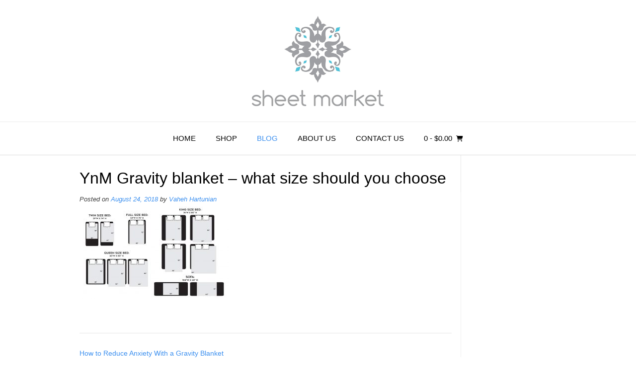

--- FILE ---
content_type: text/html; charset=UTF-8
request_url: https://sheetmarket.com/how-to-reduce-anxiety-with-a-gravity-blanket/ynm-gravity-blanket-what-size-should-you-choose
body_size: 15513
content:
<!DOCTYPE html><html lang="en-US" dir="ltr" prefix="og: https://ogp.me/ns# fb: http://ogp.me/ns/fb#"><head><meta charset="UTF-8"><meta name="viewport" content="width=device-width, initial-scale=1"><link rel="profile" href="https://gmpg.org/xfn/11"> <script data-cfasync="false" data-no-defer="1" data-no-minify="1" data-no-optimize="1">var ewww_webp_supported=!1;function check_webp_feature(A,e){var w;e=void 0!==e?e:function(){},ewww_webp_supported?e(ewww_webp_supported):((w=new Image).onload=function(){ewww_webp_supported=0<w.width&&0<w.height,e&&e(ewww_webp_supported)},w.onerror=function(){e&&e(!1)},w.src="data:image/webp;base64,"+{alpha:"UklGRkoAAABXRUJQVlA4WAoAAAAQAAAAAAAAAAAAQUxQSAwAAAARBxAR/Q9ERP8DAABWUDggGAAAABQBAJ0BKgEAAQAAAP4AAA3AAP7mtQAAAA=="}[A])}check_webp_feature("alpha");</script><script data-cfasync="false" data-no-defer="1" data-no-minify="1" data-no-optimize="1">var Arrive=function(c,w){"use strict";if(c.MutationObserver&&"undefined"!=typeof HTMLElement){var r,a=0,u=(r=HTMLElement.prototype.matches||HTMLElement.prototype.webkitMatchesSelector||HTMLElement.prototype.mozMatchesSelector||HTMLElement.prototype.msMatchesSelector,{matchesSelector:function(e,t){return e instanceof HTMLElement&&r.call(e,t)},addMethod:function(e,t,r){var a=e[t];e[t]=function(){return r.length==arguments.length?r.apply(this,arguments):"function"==typeof a?a.apply(this,arguments):void 0}},callCallbacks:function(e,t){t&&t.options.onceOnly&&1==t.firedElems.length&&(e=[e[0]]);for(var r,a=0;r=e[a];a++)r&&r.callback&&r.callback.call(r.elem,r.elem);t&&t.options.onceOnly&&1==t.firedElems.length&&t.me.unbindEventWithSelectorAndCallback.call(t.target,t.selector,t.callback)},checkChildNodesRecursively:function(e,t,r,a){for(var i,n=0;i=e[n];n++)r(i,t,a)&&a.push({callback:t.callback,elem:i}),0<i.childNodes.length&&u.checkChildNodesRecursively(i.childNodes,t,r,a)},mergeArrays:function(e,t){var r,a={};for(r in e)e.hasOwnProperty(r)&&(a[r]=e[r]);for(r in t)t.hasOwnProperty(r)&&(a[r]=t[r]);return a},toElementsArray:function(e){return e=void 0!==e&&("number"!=typeof e.length||e===c)?[e]:e}}),e=(l.prototype.addEvent=function(e,t,r,a){a={target:e,selector:t,options:r,callback:a,firedElems:[]};return this._beforeAdding&&this._beforeAdding(a),this._eventsBucket.push(a),a},l.prototype.removeEvent=function(e){for(var t,r=this._eventsBucket.length-1;t=this._eventsBucket[r];r--)e(t)&&(this._beforeRemoving&&this._beforeRemoving(t),(t=this._eventsBucket.splice(r,1))&&t.length&&(t[0].callback=null))},l.prototype.beforeAdding=function(e){this._beforeAdding=e},l.prototype.beforeRemoving=function(e){this._beforeRemoving=e},l),t=function(i,n){var o=new e,l=this,s={fireOnAttributesModification:!1};return o.beforeAdding(function(t){var e=t.target;e!==c.document&&e!==c||(e=document.getElementsByTagName("html")[0]);var r=new MutationObserver(function(e){n.call(this,e,t)}),a=i(t.options);r.observe(e,a),t.observer=r,t.me=l}),o.beforeRemoving(function(e){e.observer.disconnect()}),this.bindEvent=function(e,t,r){t=u.mergeArrays(s,t);for(var a=u.toElementsArray(this),i=0;i<a.length;i++)o.addEvent(a[i],e,t,r)},this.unbindEvent=function(){var r=u.toElementsArray(this);o.removeEvent(function(e){for(var t=0;t<r.length;t++)if(this===w||e.target===r[t])return!0;return!1})},this.unbindEventWithSelectorOrCallback=function(r){var a=u.toElementsArray(this),i=r,e="function"==typeof r?function(e){for(var t=0;t<a.length;t++)if((this===w||e.target===a[t])&&e.callback===i)return!0;return!1}:function(e){for(var t=0;t<a.length;t++)if((this===w||e.target===a[t])&&e.selector===r)return!0;return!1};o.removeEvent(e)},this.unbindEventWithSelectorAndCallback=function(r,a){var i=u.toElementsArray(this);o.removeEvent(function(e){for(var t=0;t<i.length;t++)if((this===w||e.target===i[t])&&e.selector===r&&e.callback===a)return!0;return!1})},this},i=new function(){var s={fireOnAttributesModification:!1,onceOnly:!1,existing:!1};function n(e,t,r){return!(!u.matchesSelector(e,t.selector)||(e._id===w&&(e._id=a++),-1!=t.firedElems.indexOf(e._id)))&&(t.firedElems.push(e._id),!0)}var c=(i=new t(function(e){var t={attributes:!1,childList:!0,subtree:!0};return e.fireOnAttributesModification&&(t.attributes=!0),t},function(e,i){e.forEach(function(e){var t=e.addedNodes,r=e.target,a=[];null!==t&&0<t.length?u.checkChildNodesRecursively(t,i,n,a):"attributes"===e.type&&n(r,i)&&a.push({callback:i.callback,elem:r}),u.callCallbacks(a,i)})})).bindEvent;return i.bindEvent=function(e,t,r){t=void 0===r?(r=t,s):u.mergeArrays(s,t);var a=u.toElementsArray(this);if(t.existing){for(var i=[],n=0;n<a.length;n++)for(var o=a[n].querySelectorAll(e),l=0;l<o.length;l++)i.push({callback:r,elem:o[l]});if(t.onceOnly&&i.length)return r.call(i[0].elem,i[0].elem);setTimeout(u.callCallbacks,1,i)}c.call(this,e,t,r)},i},o=new function(){var a={};function i(e,t){return u.matchesSelector(e,t.selector)}var n=(o=new t(function(){return{childList:!0,subtree:!0}},function(e,r){e.forEach(function(e){var t=e.removedNodes,e=[];null!==t&&0<t.length&&u.checkChildNodesRecursively(t,r,i,e),u.callCallbacks(e,r)})})).bindEvent;return o.bindEvent=function(e,t,r){t=void 0===r?(r=t,a):u.mergeArrays(a,t),n.call(this,e,t,r)},o};d(HTMLElement.prototype),d(NodeList.prototype),d(HTMLCollection.prototype),d(HTMLDocument.prototype),d(Window.prototype);var n={};return s(i,n,"unbindAllArrive"),s(o,n,"unbindAllLeave"),n}function l(){this._eventsBucket=[],this._beforeAdding=null,this._beforeRemoving=null}function s(e,t,r){u.addMethod(t,r,e.unbindEvent),u.addMethod(t,r,e.unbindEventWithSelectorOrCallback),u.addMethod(t,r,e.unbindEventWithSelectorAndCallback)}function d(e){e.arrive=i.bindEvent,s(i,e,"unbindArrive"),e.leave=o.bindEvent,s(o,e,"unbindLeave")}}(window,void 0),ewww_webp_supported=!1;function check_webp_feature(e,t){var r;ewww_webp_supported?t(ewww_webp_supported):((r=new Image).onload=function(){ewww_webp_supported=0<r.width&&0<r.height,t(ewww_webp_supported)},r.onerror=function(){t(!1)},r.src="data:image/webp;base64,"+{alpha:"UklGRkoAAABXRUJQVlA4WAoAAAAQAAAAAAAAAAAAQUxQSAwAAAARBxAR/Q9ERP8DAABWUDggGAAAABQBAJ0BKgEAAQAAAP4AAA3AAP7mtQAAAA==",animation:"UklGRlIAAABXRUJQVlA4WAoAAAASAAAAAAAAAAAAQU5JTQYAAAD/////AABBTk1GJgAAAAAAAAAAAAAAAAAAAGQAAABWUDhMDQAAAC8AAAAQBxAREYiI/gcA"}[e])}function ewwwLoadImages(e){if(e){for(var t=document.querySelectorAll(".batch-image img, .image-wrapper a, .ngg-pro-masonry-item a, .ngg-galleria-offscreen-seo-wrapper a"),r=0,a=t.length;r<a;r++)ewwwAttr(t[r],"data-src",t[r].getAttribute("data-webp")),ewwwAttr(t[r],"data-thumbnail",t[r].getAttribute("data-webp-thumbnail"));for(var i=document.querySelectorAll("div.woocommerce-product-gallery__image"),r=0,a=i.length;r<a;r++)ewwwAttr(i[r],"data-thumb",i[r].getAttribute("data-webp-thumb"))}for(var n=document.querySelectorAll("video"),r=0,a=n.length;r<a;r++)ewwwAttr(n[r],"poster",e?n[r].getAttribute("data-poster-webp"):n[r].getAttribute("data-poster-image"));for(var o,l=document.querySelectorAll("img.ewww_webp_lazy_load"),r=0,a=l.length;r<a;r++)e&&(ewwwAttr(l[r],"data-lazy-srcset",l[r].getAttribute("data-lazy-srcset-webp")),ewwwAttr(l[r],"data-srcset",l[r].getAttribute("data-srcset-webp")),ewwwAttr(l[r],"data-lazy-src",l[r].getAttribute("data-lazy-src-webp")),ewwwAttr(l[r],"data-src",l[r].getAttribute("data-src-webp")),ewwwAttr(l[r],"data-orig-file",l[r].getAttribute("data-webp-orig-file")),ewwwAttr(l[r],"data-medium-file",l[r].getAttribute("data-webp-medium-file")),ewwwAttr(l[r],"data-large-file",l[r].getAttribute("data-webp-large-file")),null!=(o=l[r].getAttribute("srcset"))&&!1!==o&&o.includes("R0lGOD")&&ewwwAttr(l[r],"src",l[r].getAttribute("data-lazy-src-webp"))),l[r].className=l[r].className.replace(/\bewww_webp_lazy_load\b/,"");for(var s=document.querySelectorAll(".ewww_webp"),r=0,a=s.length;r<a;r++)e?(ewwwAttr(s[r],"srcset",s[r].getAttribute("data-srcset-webp")),ewwwAttr(s[r],"src",s[r].getAttribute("data-src-webp")),ewwwAttr(s[r],"data-orig-file",s[r].getAttribute("data-webp-orig-file")),ewwwAttr(s[r],"data-medium-file",s[r].getAttribute("data-webp-medium-file")),ewwwAttr(s[r],"data-large-file",s[r].getAttribute("data-webp-large-file")),ewwwAttr(s[r],"data-large_image",s[r].getAttribute("data-webp-large_image")),ewwwAttr(s[r],"data-src",s[r].getAttribute("data-webp-src"))):(ewwwAttr(s[r],"srcset",s[r].getAttribute("data-srcset-img")),ewwwAttr(s[r],"src",s[r].getAttribute("data-src-img"))),s[r].className=s[r].className.replace(/\bewww_webp\b/,"ewww_webp_loaded");window.jQuery&&jQuery.fn.isotope&&jQuery.fn.imagesLoaded&&(jQuery(".fusion-posts-container-infinite").imagesLoaded(function(){jQuery(".fusion-posts-container-infinite").hasClass("isotope")&&jQuery(".fusion-posts-container-infinite").isotope()}),jQuery(".fusion-portfolio:not(.fusion-recent-works) .fusion-portfolio-wrapper").imagesLoaded(function(){jQuery(".fusion-portfolio:not(.fusion-recent-works) .fusion-portfolio-wrapper").isotope()}))}function ewwwWebPInit(e){ewwwLoadImages(e),ewwwNggLoadGalleries(e),document.arrive(".ewww_webp",function(){ewwwLoadImages(e)}),document.arrive(".ewww_webp_lazy_load",function(){ewwwLoadImages(e)}),document.arrive("videos",function(){ewwwLoadImages(e)}),"loading"==document.readyState?document.addEventListener("DOMContentLoaded",ewwwJSONParserInit):("undefined"!=typeof galleries&&ewwwNggParseGalleries(e),ewwwWooParseVariations(e))}function ewwwAttr(e,t,r){null!=r&&!1!==r&&e.setAttribute(t,r)}function ewwwJSONParserInit(){"undefined"!=typeof galleries&&check_webp_feature("alpha",ewwwNggParseGalleries),check_webp_feature("alpha",ewwwWooParseVariations)}function ewwwWooParseVariations(e){if(e)for(var t=document.querySelectorAll("form.variations_form"),r=0,a=t.length;r<a;r++){var i=t[r].getAttribute("data-product_variations"),n=!1;try{for(var o in i=JSON.parse(i))void 0!==i[o]&&void 0!==i[o].image&&(void 0!==i[o].image.src_webp&&(i[o].image.src=i[o].image.src_webp,n=!0),void 0!==i[o].image.srcset_webp&&(i[o].image.srcset=i[o].image.srcset_webp,n=!0),void 0!==i[o].image.full_src_webp&&(i[o].image.full_src=i[o].image.full_src_webp,n=!0),void 0!==i[o].image.gallery_thumbnail_src_webp&&(i[o].image.gallery_thumbnail_src=i[o].image.gallery_thumbnail_src_webp,n=!0),void 0!==i[o].image.thumb_src_webp&&(i[o].image.thumb_src=i[o].image.thumb_src_webp,n=!0));n&&ewwwAttr(t[r],"data-product_variations",JSON.stringify(i))}catch(e){}}}function ewwwNggParseGalleries(e){if(e)for(var t in galleries){var r=galleries[t];galleries[t].images_list=ewwwNggParseImageList(r.images_list)}}function ewwwNggLoadGalleries(e){e&&document.addEventListener("ngg.galleria.themeadded",function(e,t){window.ngg_galleria._create_backup=window.ngg_galleria.create,window.ngg_galleria.create=function(e,t){var r=$(e).data("id");return galleries["gallery_"+r].images_list=ewwwNggParseImageList(galleries["gallery_"+r].images_list),window.ngg_galleria._create_backup(e,t)}})}function ewwwNggParseImageList(e){for(var t in e){var r=e[t];if(void 0!==r["image-webp"]&&(e[t].image=r["image-webp"],delete e[t]["image-webp"]),void 0!==r["thumb-webp"]&&(e[t].thumb=r["thumb-webp"],delete e[t]["thumb-webp"]),void 0!==r.full_image_webp&&(e[t].full_image=r.full_image_webp,delete e[t].full_image_webp),void 0!==r.srcsets)for(var a in r.srcsets)nggSrcset=r.srcsets[a],void 0!==r.srcsets[a+"-webp"]&&(e[t].srcsets[a]=r.srcsets[a+"-webp"],delete e[t].srcsets[a+"-webp"]);if(void 0!==r.full_srcsets)for(var i in r.full_srcsets)nggFSrcset=r.full_srcsets[i],void 0!==r.full_srcsets[i+"-webp"]&&(e[t].full_srcsets[i]=r.full_srcsets[i+"-webp"],delete e[t].full_srcsets[i+"-webp"])}return e}check_webp_feature("alpha",ewwwWebPInit);</script> <meta name="robots" content="max-image-preview:large" /><meta name="author" content="Vaheh Hartunian"/><link rel="canonical" href="https://sheetmarket.com/how-to-reduce-anxiety-with-a-gravity-blanket/ynm-gravity-blanket-what-size-should-you-choose" /><meta name="generator" content="All in One SEO (AIOSEO) 4.9.0" /> <script type="application/ld+json" class="aioseo-schema">{"@context":"https:\/\/schema.org","@graph":[{"@type":"BreadcrumbList","@id":"https:\/\/sheetmarket.com\/how-to-reduce-anxiety-with-a-gravity-blanket\/ynm-gravity-blanket-what-size-should-you-choose#breadcrumblist","itemListElement":[{"@type":"ListItem","@id":"https:\/\/sheetmarket.com#listItem","position":1,"name":"Home","item":"https:\/\/sheetmarket.com","nextItem":{"@type":"ListItem","@id":"https:\/\/sheetmarket.com\/how-to-reduce-anxiety-with-a-gravity-blanket\/ynm-gravity-blanket-what-size-should-you-choose#listItem","name":"YnM Gravity blanket &#8211; what size should you choose"}},{"@type":"ListItem","@id":"https:\/\/sheetmarket.com\/how-to-reduce-anxiety-with-a-gravity-blanket\/ynm-gravity-blanket-what-size-should-you-choose#listItem","position":2,"name":"YnM Gravity blanket &#8211; what size should you choose","previousItem":{"@type":"ListItem","@id":"https:\/\/sheetmarket.com#listItem","name":"Home"}}]},{"@type":"ItemPage","@id":"https:\/\/sheetmarket.com\/how-to-reduce-anxiety-with-a-gravity-blanket\/ynm-gravity-blanket-what-size-should-you-choose#itempage","url":"https:\/\/sheetmarket.com\/how-to-reduce-anxiety-with-a-gravity-blanket\/ynm-gravity-blanket-what-size-should-you-choose","name":"YnM Gravity blanket \u2013 what size should you choose | Sheet Market","inLanguage":"en-US","isPartOf":{"@id":"https:\/\/sheetmarket.com\/#website"},"breadcrumb":{"@id":"https:\/\/sheetmarket.com\/how-to-reduce-anxiety-with-a-gravity-blanket\/ynm-gravity-blanket-what-size-should-you-choose#breadcrumblist"},"author":{"@id":"https:\/\/sheetmarket.com\/author\/sheetmarket#author"},"creator":{"@id":"https:\/\/sheetmarket.com\/author\/sheetmarket#author"},"datePublished":"2018-08-24T07:07:40-07:00","dateModified":"2018-08-24T07:07:40-07:00"},{"@type":"Organization","@id":"https:\/\/sheetmarket.com\/#organization","name":"Sheet Market","url":"https:\/\/sheetmarket.com\/"},{"@type":"Person","@id":"https:\/\/sheetmarket.com\/author\/sheetmarket#author","url":"https:\/\/sheetmarket.com\/author\/sheetmarket","name":"Vaheh Hartunian","image":{"@type":"ImageObject","@id":"https:\/\/sheetmarket.com\/how-to-reduce-anxiety-with-a-gravity-blanket\/ynm-gravity-blanket-what-size-should-you-choose#authorImage","url":"https:\/\/secure.gravatar.com\/avatar\/90bc23b6eac8ccf984193d1cf6e92adc78c7c066817d751391c9111b330fdb8c?s=96&d=mm&r=g","width":96,"height":96,"caption":"Vaheh Hartunian"}},{"@type":"WebSite","@id":"https:\/\/sheetmarket.com\/#website","url":"https:\/\/sheetmarket.com\/","name":"Sheet Market","inLanguage":"en-US","publisher":{"@id":"https:\/\/sheetmarket.com\/#organization"}}]}</script>  <script>window._wca = window._wca || [];</script> <link media="all" href="https://sheetmarket.com/wp-content/cache/autoptimize/css/autoptimize_a85087663845f32714be037ab86a0294.css" rel="stylesheet"><link media="only screen and (max-width: 768px)" href="https://sheetmarket.com/wp-content/cache/autoptimize/css/autoptimize_6fe211f8bb15af76999ce9135805d7af.css" rel="stylesheet"><title>YnM Gravity blanket – what size should you choose | Sheet Market</title><meta name="robots" content="follow, noindex"/><meta property="og:locale" content="en_US" /><meta property="og:type" content="article" /><meta property="og:title" content="YnM Gravity blanket - what size should you choose &#124; Sheet Market" /><meta property="og:url" content="https://sheetmarket.com/how-to-reduce-anxiety-with-a-gravity-blanket/ynm-gravity-blanket-what-size-should-you-choose" /><meta property="og:site_name" content="Sheet Market" /><meta property="og:image" content="https://sheetmarket.com/wp-content/uploads/2018/08/YnM-Gravity-blanket-what-size-should-you-choose.jpg" /><meta property="og:image:secure_url" content="https://sheetmarket.com/wp-content/uploads/2018/08/YnM-Gravity-blanket-what-size-should-you-choose.jpg" /><meta property="og:image:width" content="970" /><meta property="og:image:height" content="600" /><meta property="og:image:alt" content="YnM Gravity blanket &#8211; what size should you choose" /><meta property="og:image:type" content="image/jpeg" /><meta name="twitter:card" content="summary_large_image" /><meta name="twitter:title" content="YnM Gravity blanket - what size should you choose &#124; Sheet Market" /><meta name="twitter:image" content="https://sheetmarket.com/wp-content/uploads/2018/08/YnM-Gravity-blanket-what-size-should-you-choose.jpg" /><link rel='dns-prefetch' href='//www.dwin1.com' /><link rel='dns-prefetch' href='//stats.wp.com' /><link rel='dns-prefetch' href='//capi-automation.s3.us-east-2.amazonaws.com' /><link rel='dns-prefetch' href='//v0.wordpress.com' /><link rel='dns-prefetch' href='//www.googletagmanager.com' /><link rel="alternate" type="application/rss+xml" title="Sheet Market &raquo; Feed" href="https://sheetmarket.com/feed" /><link rel="alternate" type="application/rss+xml" title="Sheet Market &raquo; Comments Feed" href="https://sheetmarket.com/comments/feed" /><link rel="alternate" type="application/rss+xml" title="Sheet Market &raquo; YnM Gravity blanket &#8211; what size should you choose Comments Feed" href="https://sheetmarket.com/how-to-reduce-anxiety-with-a-gravity-blanket/ynm-gravity-blanket-what-size-should-you-choose/feed" />  <script src="//www.googletagmanager.com/gtag/js?id=G-LP0RSESBFV"  data-cfasync="false" data-wpfc-render="false" type="text/javascript" async></script> <script data-cfasync="false" data-wpfc-render="false" type="text/javascript">var mi_version = '9.9.0';
				var mi_track_user = true;
				var mi_no_track_reason = '';
								var MonsterInsightsDefaultLocations = {"page_location":"https:\/\/sheetmarket.com\/how-to-reduce-anxiety-with-a-gravity-blanket\/ynm-gravity-blanket-what-size-should-you-choose\/"};
								if ( typeof MonsterInsightsPrivacyGuardFilter === 'function' ) {
					var MonsterInsightsLocations = (typeof MonsterInsightsExcludeQuery === 'object') ? MonsterInsightsPrivacyGuardFilter( MonsterInsightsExcludeQuery ) : MonsterInsightsPrivacyGuardFilter( MonsterInsightsDefaultLocations );
				} else {
					var MonsterInsightsLocations = (typeof MonsterInsightsExcludeQuery === 'object') ? MonsterInsightsExcludeQuery : MonsterInsightsDefaultLocations;
				}

								var disableStrs = [
										'ga-disable-G-LP0RSESBFV',
									];

				/* Function to detect opted out users */
				function __gtagTrackerIsOptedOut() {
					for (var index = 0; index < disableStrs.length; index++) {
						if (document.cookie.indexOf(disableStrs[index] + '=true') > -1) {
							return true;
						}
					}

					return false;
				}

				/* Disable tracking if the opt-out cookie exists. */
				if (__gtagTrackerIsOptedOut()) {
					for (var index = 0; index < disableStrs.length; index++) {
						window[disableStrs[index]] = true;
					}
				}

				/* Opt-out function */
				function __gtagTrackerOptout() {
					for (var index = 0; index < disableStrs.length; index++) {
						document.cookie = disableStrs[index] + '=true; expires=Thu, 31 Dec 2099 23:59:59 UTC; path=/';
						window[disableStrs[index]] = true;
					}
				}

				if ('undefined' === typeof gaOptout) {
					function gaOptout() {
						__gtagTrackerOptout();
					}
				}
								window.dataLayer = window.dataLayer || [];

				window.MonsterInsightsDualTracker = {
					helpers: {},
					trackers: {},
				};
				if (mi_track_user) {
					function __gtagDataLayer() {
						dataLayer.push(arguments);
					}

					function __gtagTracker(type, name, parameters) {
						if (!parameters) {
							parameters = {};
						}

						if (parameters.send_to) {
							__gtagDataLayer.apply(null, arguments);
							return;
						}

						if (type === 'event') {
														parameters.send_to = monsterinsights_frontend.v4_id;
							var hookName = name;
							if (typeof parameters['event_category'] !== 'undefined') {
								hookName = parameters['event_category'] + ':' + name;
							}

							if (typeof MonsterInsightsDualTracker.trackers[hookName] !== 'undefined') {
								MonsterInsightsDualTracker.trackers[hookName](parameters);
							} else {
								__gtagDataLayer('event', name, parameters);
							}
							
						} else {
							__gtagDataLayer.apply(null, arguments);
						}
					}

					__gtagTracker('js', new Date());
					__gtagTracker('set', {
						'developer_id.dZGIzZG': true,
											});
					if ( MonsterInsightsLocations.page_location ) {
						__gtagTracker('set', MonsterInsightsLocations);
					}
										__gtagTracker('config', 'G-LP0RSESBFV', {"forceSSL":"true","link_attribution":"true"} );
										window.gtag = __gtagTracker;										(function () {
						/* https://developers.google.com/analytics/devguides/collection/analyticsjs/ */
						/* ga and __gaTracker compatibility shim. */
						var noopfn = function () {
							return null;
						};
						var newtracker = function () {
							return new Tracker();
						};
						var Tracker = function () {
							return null;
						};
						var p = Tracker.prototype;
						p.get = noopfn;
						p.set = noopfn;
						p.send = function () {
							var args = Array.prototype.slice.call(arguments);
							args.unshift('send');
							__gaTracker.apply(null, args);
						};
						var __gaTracker = function () {
							var len = arguments.length;
							if (len === 0) {
								return;
							}
							var f = arguments[len - 1];
							if (typeof f !== 'object' || f === null || typeof f.hitCallback !== 'function') {
								if ('send' === arguments[0]) {
									var hitConverted, hitObject = false, action;
									if ('event' === arguments[1]) {
										if ('undefined' !== typeof arguments[3]) {
											hitObject = {
												'eventAction': arguments[3],
												'eventCategory': arguments[2],
												'eventLabel': arguments[4],
												'value': arguments[5] ? arguments[5] : 1,
											}
										}
									}
									if ('pageview' === arguments[1]) {
										if ('undefined' !== typeof arguments[2]) {
											hitObject = {
												'eventAction': 'page_view',
												'page_path': arguments[2],
											}
										}
									}
									if (typeof arguments[2] === 'object') {
										hitObject = arguments[2];
									}
									if (typeof arguments[5] === 'object') {
										Object.assign(hitObject, arguments[5]);
									}
									if ('undefined' !== typeof arguments[1].hitType) {
										hitObject = arguments[1];
										if ('pageview' === hitObject.hitType) {
											hitObject.eventAction = 'page_view';
										}
									}
									if (hitObject) {
										action = 'timing' === arguments[1].hitType ? 'timing_complete' : hitObject.eventAction;
										hitConverted = mapArgs(hitObject);
										__gtagTracker('event', action, hitConverted);
									}
								}
								return;
							}

							function mapArgs(args) {
								var arg, hit = {};
								var gaMap = {
									'eventCategory': 'event_category',
									'eventAction': 'event_action',
									'eventLabel': 'event_label',
									'eventValue': 'event_value',
									'nonInteraction': 'non_interaction',
									'timingCategory': 'event_category',
									'timingVar': 'name',
									'timingValue': 'value',
									'timingLabel': 'event_label',
									'page': 'page_path',
									'location': 'page_location',
									'title': 'page_title',
									'referrer' : 'page_referrer',
								};
								for (arg in args) {
																		if (!(!args.hasOwnProperty(arg) || !gaMap.hasOwnProperty(arg))) {
										hit[gaMap[arg]] = args[arg];
									} else {
										hit[arg] = args[arg];
									}
								}
								return hit;
							}

							try {
								f.hitCallback();
							} catch (ex) {
							}
						};
						__gaTracker.create = newtracker;
						__gaTracker.getByName = newtracker;
						__gaTracker.getAll = function () {
							return [];
						};
						__gaTracker.remove = noopfn;
						__gaTracker.loaded = true;
						window['__gaTracker'] = __gaTracker;
					})();
									} else {
										console.log("");
					(function () {
						function __gtagTracker() {
							return null;
						}

						window['__gtagTracker'] = __gtagTracker;
						window['gtag'] = __gtagTracker;
					})();
									}</script>  <script data-cfasync="false" data-wpfc-render="false" type="text/javascript" id='monsterinsights-frontend-script-js-extra'>var monsterinsights_frontend = {"js_events_tracking":"true","download_extensions":"doc,pdf,ppt,zip,xls,docx,pptx,xlsx","inbound_paths":"[{\"path\":\"\\\/go\\\/\",\"label\":\"affiliate\"},{\"path\":\"\\\/recommend\\\/\",\"label\":\"affiliate\"}]","home_url":"https:\/\/sheetmarket.com","hash_tracking":"false","v4_id":"G-LP0RSESBFV"};</script> <script type="text/javascript" src="https://sheetmarket.com/wp-includes/js/jquery/jquery.min.js" id="jquery-core-js"></script> <script type="text/javascript" id="wc-add-to-cart-js-extra">var wc_add_to_cart_params = {"ajax_url":"\/wp-admin\/admin-ajax.php","wc_ajax_url":"\/?wc-ajax=%%endpoint%%","i18n_view_cart":"View cart","cart_url":"https:\/\/sheetmarket.com\/cart","is_cart":"","cart_redirect_after_add":"yes"};</script> <script type="text/javascript" id="woocommerce-js-extra">var woocommerce_params = {"ajax_url":"\/wp-admin\/admin-ajax.php","wc_ajax_url":"\/?wc-ajax=%%endpoint%%","i18n_password_show":"Show password","i18n_password_hide":"Hide password"};</script> <script type="text/javascript" src="https://sheetmarket.com/wp-content/plugins/shareasale-wc-tracker/includes/js/shareasale-wc-tracker-cookie-setter.js" data-noptimize></script> <script type="text/javascript" src="https://www.dwin1.com/19038.js" defer data-noptimize></script> <script type="text/javascript" id="WCPAY_ASSETS-js-extra">var wcpayAssets = {"url":"https:\/\/sheetmarket.com\/wp-content\/plugins\/woocommerce-payments\/dist\/"};</script> <script type="text/javascript" src="https://stats.wp.com/s-202547.js" id="woocommerce-analytics-js" defer="defer" data-wp-strategy="defer"></script> <link rel="https://api.w.org/" href="https://sheetmarket.com/wp-json/" /><link rel="alternate" title="JSON" type="application/json" href="https://sheetmarket.com/wp-json/wp/v2/media/659" /><link rel="EditURI" type="application/rsd+xml" title="RSD" href="https://sheetmarket.com/xmlrpc.php?rsd" /><meta name="generator" content="WordPress 6.8.3" /><link rel='shortlink' href='https://wp.me/a9OzUv-aD' /><link rel="alternate" title="oEmbed (JSON)" type="application/json+oembed" href="https://sheetmarket.com/wp-json/oembed/1.0/embed?url=https%3A%2F%2Fsheetmarket.com%2Fhow-to-reduce-anxiety-with-a-gravity-blanket%2Fynm-gravity-blanket-what-size-should-you-choose" /><link rel="alternate" title="oEmbed (XML)" type="text/xml+oembed" href="https://sheetmarket.com/wp-json/oembed/1.0/embed?url=https%3A%2F%2Fsheetmarket.com%2Fhow-to-reduce-anxiety-with-a-gravity-blanket%2Fynm-gravity-blanket-what-size-should-you-choose&#038;format=xml" /><meta name="generator" content="Site Kit by Google 1.165.0" /> <script async src="https://www.googletagmanager.com/gtag/js?id=AW-969380521"></script> <script>window.dataLayer = window.dataLayer || [];
            function gtag(){dataLayer.push(arguments)};
            gtag('js', new Date());

            gtag('config', 'AW-969380521');</script>  <noscript><style>.woocommerce-product-gallery{ opacity: 1 !important; }</style></noscript><meta name="generator" content="Elementor 3.33.0; features: e_font_icon_svg, additional_custom_breakpoints; settings: css_print_method-external, google_font-enabled, font_display-swap"> <script  type="text/javascript">!function(f,b,e,v,n,t,s){if(f.fbq)return;n=f.fbq=function(){n.callMethod?
					n.callMethod.apply(n,arguments):n.queue.push(arguments)};if(!f._fbq)f._fbq=n;
					n.push=n;n.loaded=!0;n.version='2.0';n.queue=[];t=b.createElement(e);t.async=!0;
					t.src=v;s=b.getElementsByTagName(e)[0];s.parentNode.insertBefore(t,s)}(window,
					document,'script','https://connect.facebook.net/en_US/fbevents.js');</script>  <script  type="text/javascript">fbq('init', '202436150501800', {}, {
    "agent": "woocommerce_7-10.3.5-3.5.12"
});

				document.addEventListener( 'DOMContentLoaded', function() {
					// Insert placeholder for events injected when a product is added to the cart through AJAX.
					document.body.insertAdjacentHTML( 'beforeend', '<div class=\"wc-facebook-pixel-event-placeholder\"></div>' );
				}, false );</script>  <noscript><style>.lazyload[data-src]{display:none !important;}</style></noscript><link rel="icon" href="https://sheetmarket.com/wp-content/uploads/2018/04/sheet-alt-logo-2_Edit_1-100x100.png" sizes="32x32" /><link rel="icon" href="https://sheetmarket.com/wp-content/uploads/2018/04/sheet-alt-logo-2_Edit_1.png" sizes="192x192" /><link rel="apple-touch-icon" href="https://sheetmarket.com/wp-content/uploads/2018/04/sheet-alt-logo-2_Edit_1.png" /><meta name="msapplication-TileImage" content="https://sheetmarket.com/wp-content/uploads/2018/04/sheet-alt-logo-2_Edit_1.png" /><meta property="og:locale" content="en_US"/><meta property="og:site_name" content="Sheet Market"/><meta property="og:title" content="YnM Gravity blanket - what size should you choose"/><meta property="og:url" content="https://sheetmarket.com/how-to-reduce-anxiety-with-a-gravity-blanket/ynm-gravity-blanket-what-size-should-you-choose"/><meta property="og:type" content="article"/><meta property="og:description" content="YnM Gravity blanket - what size should you choose"/><meta property="article:publisher" content="https://www.facebook.com/sheetmarket/"/><meta name="twitter:title" content="YnM Gravity blanket - what size should you choose"/><meta name="twitter:url" content="https://sheetmarket.com/how-to-reduce-anxiety-with-a-gravity-blanket/ynm-gravity-blanket-what-size-should-you-choose"/><meta name="twitter:description" content="YnM Gravity blanket - what size should you choose"/><meta name="twitter:card" content="summary_large_image"/></head><body data-rsssl=1 class="attachment wp-singular attachment-template-default single single-attachment postid-659 attachmentid-659 attachment-jpeg wp-custom-logo wp-theme-vogue theme-vogue woocommerce-no-js wcz-woocommerce metaslider-plugin woo-variation-swatches wvs-behavior-blur wvs-theme-vogue wvs-show-label wvs-tooltip vogue-shop-full-width vogue-shop-single-full-width woo-store-vacation-shop-closed elementor-default elementor-kit-2547">
<script data-cfasync="false" data-no-defer="1" data-no-minify="1" data-no-optimize="1">if(typeof ewww_webp_supported==="undefined"){var ewww_webp_supported=!1}if(ewww_webp_supported){document.body.classList.add("webp-support")}</script><div id="page" class="hfeed site vogue-meta-slider"> <a class="skip-link screen-reader-text" href="#site-content">Skip to content</a><header id="masthead" class="site-header site-header-one  "><div class="site-container  "><div class="site-branding"> <a href="https://sheetmarket.com/" class="site-logo-img" title="Sheet Market"><img src="[data-uri]" alt="Sheet Market" data-src="https://sheetmarket.com/wp-content/uploads/2018/04/cropped-cropped-sheet-alt-logo-1.png" decoding="async" class="lazyload" width="302" height="225" data-eio-rwidth="302" data-eio-rheight="225" /><noscript><img src="https://sheetmarket.com/wp-content/uploads/2018/04/cropped-cropped-sheet-alt-logo-1.png" alt="Sheet Market" data-eio="l" /></noscript></a></div></div><nav id="site-navigation" class="main-navigation  vogue-mobile-nav-skin-dark" role="navigation"> <button class="header-menu-button"><i class="fas fa-bars"></i><span>menu</span></button><div id="main-menu" class="main-menu-container"><div class="main-menu-inner"> <button class="main-menu-close"><i class="fas fa-angle-right"></i><i class="fas fa-angle-left"></i></button><div class="menu-main-menu-container"><ul id="primary-menu" class="menu"><li id="menu-item-2541" class="menu-item menu-item-type-post_type menu-item-object-page menu-item-home menu-item-2541"><a href="https://sheetmarket.com/">Home</a></li><li id="menu-item-2442" class="menu-item menu-item-type-post_type menu-item-object-page menu-item-2442"><a href="https://sheetmarket.com/shop">Shop</a></li><li id="menu-item-2540" class="menu-item menu-item-type-post_type menu-item-object-page current_page_parent menu-item-2540"><a href="https://sheetmarket.com/blog">Blog</a></li><li id="menu-item-2543" class="menu-item menu-item-type-post_type menu-item-object-page menu-item-2543"><a href="https://sheetmarket.com/about-us">About Us</a></li><li id="menu-item-494" class="menu-item menu-item-type-post_type menu-item-object-page menu-item-494"><a href="https://sheetmarket.com/contact-us">Contact Us</a></li></ul></div><div class="header-cart"> <a class="header-cart-contents" href="https://sheetmarket.com/cart" title="View your shopping cart"> <span class="header-cart-amount"> 0<span> - &#036;0.00</span> </span> <span class="header-cart-checkout "> <i class="fas fa-shopping-cart"></i> </span> </a></div></div></div></nav></header><div id="site-content" class="site-container content-container content-has-sidebar  vogue-woocommerce-cols-4 "><div id="primary" class="content-area "><main id="main" class="site-main" role="main"><article id="post-659" class="post-659 attachment type-attachment status-inherit hentry"><header class="entry-header"><h1 class="entry-title">YnM Gravity blanket &#8211; what size should you choose</h1><div class="entry-meta"> <span class="posted-on">Posted on <a href="https://sheetmarket.com/how-to-reduce-anxiety-with-a-gravity-blanket/ynm-gravity-blanket-what-size-should-you-choose" rel="bookmark"><time class="entry-date published updated" datetime="2018-08-24T07:07:40-07:00">August 24, 2018</time></a></span><span class="byline"> by <span class="author vcard"><a class="url fn n" href="https://sheetmarket.com/author/sheetmarket">Vaheh Hartunian</a></span></span></div></header><div class="entry-content"><p class="attachment"><a href='https://sheetmarket.com/wp-content/uploads/2018/08/YnM-Gravity-blanket-what-size-should-you-choose.jpg'><img fetchpriority="high" decoding="async" width="300" height="186" src="[data-uri]" class="attachment-medium size-medium lazyload ewww_webp_lazy_load" alt=""   data-attachment-id="659" data-permalink="https://sheetmarket.com/how-to-reduce-anxiety-with-a-gravity-blanket/ynm-gravity-blanket-what-size-should-you-choose" data-orig-file="https://sheetmarket.com/wp-content/uploads/2018/08/YnM-Gravity-blanket-what-size-should-you-choose.jpg" data-orig-size="970,600" data-comments-opened="1" data-image-meta="{&quot;aperture&quot;:&quot;0&quot;,&quot;credit&quot;:&quot;&quot;,&quot;camera&quot;:&quot;&quot;,&quot;caption&quot;:&quot;&quot;,&quot;created_timestamp&quot;:&quot;0&quot;,&quot;copyright&quot;:&quot;&quot;,&quot;focal_length&quot;:&quot;0&quot;,&quot;iso&quot;:&quot;0&quot;,&quot;shutter_speed&quot;:&quot;0&quot;,&quot;title&quot;:&quot;&quot;,&quot;orientation&quot;:&quot;0&quot;}" data-image-title="YnM Gravity blanket &#8211; what size should you choose" data-image-description="" data-image-caption="" data-medium-file="https://sheetmarket.com/wp-content/uploads/2018/08/YnM-Gravity-blanket-what-size-should-you-choose-300x186.jpg" data-large-file="https://sheetmarket.com/wp-content/uploads/2018/08/YnM-Gravity-blanket-what-size-should-you-choose.jpg" data-src="https://sheetmarket.com/wp-content/uploads/2018/08/YnM-Gravity-blanket-what-size-should-you-choose-300x186.jpg" data-srcset="https://sheetmarket.com/wp-content/uploads/2018/08/YnM-Gravity-blanket-what-size-should-you-choose-300x186.jpg 300w, https://sheetmarket.com/wp-content/uploads/2018/08/YnM-Gravity-blanket-what-size-should-you-choose-600x371.jpg 600w, https://sheetmarket.com/wp-content/uploads/2018/08/YnM-Gravity-blanket-what-size-should-you-choose-768x475.jpg 768w, https://sheetmarket.com/wp-content/uploads/2018/08/YnM-Gravity-blanket-what-size-should-you-choose.jpg 970w" data-sizes="auto" data-eio-rwidth="300" data-eio-rheight="186" data-srcset-webp="https://sheetmarket.com/wp-content/uploads/2018/08/YnM-Gravity-blanket-what-size-should-you-choose-300x186.jpg 300w, https://sheetmarket.com/wp-content/uploads/2018/08/YnM-Gravity-blanket-what-size-should-you-choose-600x371.jpg.webp 600w, https://sheetmarket.com/wp-content/uploads/2018/08/YnM-Gravity-blanket-what-size-should-you-choose-768x475.jpg 768w, https://sheetmarket.com/wp-content/uploads/2018/08/YnM-Gravity-blanket-what-size-should-you-choose.jpg 970w" /><noscript><img fetchpriority="high" decoding="async" width="300" height="186" src="https://sheetmarket.com/wp-content/uploads/2018/08/YnM-Gravity-blanket-what-size-should-you-choose-300x186.jpg" class="attachment-medium size-medium" alt="" srcset="https://sheetmarket.com/wp-content/uploads/2018/08/YnM-Gravity-blanket-what-size-should-you-choose-300x186.jpg 300w, https://sheetmarket.com/wp-content/uploads/2018/08/YnM-Gravity-blanket-what-size-should-you-choose-600x371.jpg 600w, https://sheetmarket.com/wp-content/uploads/2018/08/YnM-Gravity-blanket-what-size-should-you-choose-768x475.jpg 768w, https://sheetmarket.com/wp-content/uploads/2018/08/YnM-Gravity-blanket-what-size-should-you-choose.jpg 970w" sizes="(max-width: 300px) 100vw, 300px" data-attachment-id="659" data-permalink="https://sheetmarket.com/how-to-reduce-anxiety-with-a-gravity-blanket/ynm-gravity-blanket-what-size-should-you-choose" data-orig-file="https://sheetmarket.com/wp-content/uploads/2018/08/YnM-Gravity-blanket-what-size-should-you-choose.jpg" data-orig-size="970,600" data-comments-opened="1" data-image-meta="{&quot;aperture&quot;:&quot;0&quot;,&quot;credit&quot;:&quot;&quot;,&quot;camera&quot;:&quot;&quot;,&quot;caption&quot;:&quot;&quot;,&quot;created_timestamp&quot;:&quot;0&quot;,&quot;copyright&quot;:&quot;&quot;,&quot;focal_length&quot;:&quot;0&quot;,&quot;iso&quot;:&quot;0&quot;,&quot;shutter_speed&quot;:&quot;0&quot;,&quot;title&quot;:&quot;&quot;,&quot;orientation&quot;:&quot;0&quot;}" data-image-title="YnM Gravity blanket &#8211; what size should you choose" data-image-description="" data-image-caption="" data-medium-file="https://sheetmarket.com/wp-content/uploads/2018/08/YnM-Gravity-blanket-what-size-should-you-choose-300x186.jpg" data-large-file="https://sheetmarket.com/wp-content/uploads/2018/08/YnM-Gravity-blanket-what-size-should-you-choose.jpg" data-eio="l" /></noscript></a></p></div><footer class="entry-footer"></footer></article><nav class="navigation post-navigation" role="navigation"> <span class="screen-reader-text">Post navigation</span><div class="nav-links"><div class="nav-previous"><a href="https://sheetmarket.com/how-to-reduce-anxiety-with-a-gravity-blanket" rel="prev">How to Reduce Anxiety With a Gravity Blanket</a></div></div></nav><div id="comments" class="comments-area vogue-comment-form-bottom"><div id="respond" class="comment-respond"><h3 id="reply-title" class="comment-reply-title">Leave a Reply <small><a rel="nofollow" id="cancel-comment-reply-link" href="/how-to-reduce-anxiety-with-a-gravity-blanket/ynm-gravity-blanket-what-size-should-you-choose#respond" style="display:none;">Cancel reply</a></small></h3><form action="https://sheetmarket.com/wp-comments-post.php" method="post" id="commentform" class="comment-form"><p class="comment-notes"><span id="email-notes">Your email address will not be published.</span> <span class="required-field-message">Required fields are marked <span class="required">*</span></span></p><p class="comment-form-comment"><label for="comment">Comment <span class="required">*</span></label><textarea id="comment" name="comment" cols="45" rows="8" maxlength="65525" required></textarea></p><p class="comment-form-author"><label for="author">Name <span class="required">*</span></label> <input id="author" name="author" type="text" value="" size="30" maxlength="245" autocomplete="name" required /></p><p class="comment-form-email"><label for="email">Email <span class="required">*</span></label> <input id="email" name="email" type="email" value="" size="30" maxlength="100" aria-describedby="email-notes" autocomplete="email" required /></p><p class="comment-form-url"><label for="url">Website</label> <input id="url" name="url" type="url" value="" size="30" maxlength="200" autocomplete="url" /></p><p class="form-submit"><input name="submit" type="submit" id="submit" class="submit" value="Post Comment" /> <input type='hidden' name='comment_post_ID' value='659' id='comment_post_ID' /> <input type='hidden' name='comment_parent' id='comment_parent' value='0' /></p><p style="display: none;"><input type="hidden" id="akismet_comment_nonce" name="akismet_comment_nonce" value="b21d2445ec" /></p><p style="display: none !important;" class="akismet-fields-container" data-prefix="ak_"><label>&#916;<textarea name="ak_hp_textarea" cols="45" rows="8" maxlength="100"></textarea></label><input type="hidden" id="ak_js_1" name="ak_js" value="223"/><script>document.getElementById( "ak_js_1" ).setAttribute( "value", ( new Date() ).getTime() );</script></p></form></div></div></main></div><div id="secondary" class="widget-area" role="complementary"></div><div class="clearboth"></div><div class="clearboth"></div></div><footer id="colophon" class="site-footer site-footer-standard" role="contentinfo"><div class="site-footer-widgets"><div class="site-container"><div class="site-footer-no-widgets"></div><div class="clearboth"></div></div></div><div class="site-footer-bottom-bar layout-plain"><div class="site-container"><div class="site-footer-bottom-bar-left"> <span class="site-copyright">Copyright 2021 - Sheet Market.com</span></div><div class="site-footer-bottom-bar-right "><ul id="menu-footer-menu" class="menu"><li id="menu-item-2577" class="menu-item menu-item-type-post_type menu-item-object-page menu-item-home menu-item-2577"><a href="https://sheetmarket.com/">Home</a></li><li id="menu-item-2578" class="menu-item menu-item-type-post_type menu-item-object-page menu-item-2578"><a href="https://sheetmarket.com/shop">Shop</a></li><li id="menu-item-2579" class="menu-item menu-item-type-post_type menu-item-object-page current_page_parent menu-item-2579"><a href="https://sheetmarket.com/blog">Blog</a></li><li id="menu-item-2580" class="menu-item menu-item-type-post_type menu-item-object-page menu-item-2580"><a href="https://sheetmarket.com/about-us">About Us</a></li><li id="menu-item-2581" class="menu-item menu-item-type-post_type menu-item-object-page menu-item-2581"><a href="https://sheetmarket.com/privacy-policy">Privacy Policy</a></li><li id="menu-item-2582" class="menu-item menu-item-type-post_type menu-item-object-page menu-item-2582"><a href="https://sheetmarket.com/contact-us">Contact Us</a></li><li id="menu-item-10362" class="menu-item menu-item-type-post_type menu-item-object-page menu-item-10362"><a href="https://sheetmarket.com/returns-policy">Return Policy</a></li></ul></div></div><div class="clearboth"></div></div></footer></div> <script type="speculationrules">{"prefetch":[{"source":"document","where":{"and":[{"href_matches":"\/*"},{"not":{"href_matches":["\/wp-*.php","\/wp-admin\/*","\/wp-content\/uploads\/*","\/wp-content\/*","\/wp-content\/plugins\/*","\/wp-content\/themes\/vogue\/*","\/*\\?(.+)"]}},{"not":{"selector_matches":"a[rel~=\"nofollow\"]"}},{"not":{"selector_matches":".no-prefetch, .no-prefetch a"}}]},"eagerness":"conservative"}]}</script>  <noscript> <img
 height="1"
 width="1"
 style="display:none"
 alt="fbpx"
 src="https://www.facebook.com/tr?id=202436150501800&ev=PageView&noscript=1"
 /> </noscript>  <script>const lazyloadRunObserver = () => {
					const lazyloadBackgrounds = document.querySelectorAll( `.e-con.e-parent:not(.e-lazyloaded)` );
					const lazyloadBackgroundObserver = new IntersectionObserver( ( entries ) => {
						entries.forEach( ( entry ) => {
							if ( entry.isIntersecting ) {
								let lazyloadBackground = entry.target;
								if( lazyloadBackground ) {
									lazyloadBackground.classList.add( 'e-lazyloaded' );
								}
								lazyloadBackgroundObserver.unobserve( entry.target );
							}
						});
					}, { rootMargin: '200px 0px 200px 0px' } );
					lazyloadBackgrounds.forEach( ( lazyloadBackground ) => {
						lazyloadBackgroundObserver.observe( lazyloadBackground );
					} );
				};
				const events = [
					'DOMContentLoaded',
					'elementor/lazyload/observe',
				];
				events.forEach( ( event ) => {
					document.addEventListener( event, lazyloadRunObserver );
				} );</script> <div class="cr-pswp pswp" tabindex="-1" role="dialog" aria-hidden="true"><div class="pswp__bg"></div><div class="pswp__scroll-wrap"><div class="pswp__container"><div class="pswp__item"></div><div class="pswp__item"></div><div class="pswp__item"></div></div><div class="pswp__ui pswp__ui--hidden"><div class="pswp__top-bar"><div class="pswp__counter"></div> <button class="pswp__button pswp__button--close" aria-label="Close (Esc)"></button> <button class="pswp__button pswp__button--share" aria-label="Share"></button> <button class="pswp__button pswp__button--fs" aria-label="Toggle fullscreen"></button> <button class="pswp__button pswp__button--zoom" aria-label="Zoom in/out"></button><div class="pswp__preloader"><div class="pswp__preloader__icn"><div class="pswp__preloader__cut"><div class="pswp__preloader__donut"></div></div></div></div></div><div class="pswp__share-modal pswp__share-modal--hidden pswp__single-tap"><div class="pswp__share-tooltip"></div></div> <button class="pswp__button pswp__button--arrow--left" aria-label="Previous (arrow left)"></button> <button class="pswp__button pswp__button--arrow--right" aria-label="Next (arrow right)"></button><div class="pswp__caption"><div class="pswp__caption__center"></div></div></div></div></div> <script type='text/javascript'>(function () {
			var c = document.body.className;
			c = c.replace(/woocommerce-no-js/, 'woocommerce-js');
			document.body.className = c;
		})();</script> <script type="text/javascript" id="eio-lazy-load-js-before">var eio_lazy_vars = {"exactdn_domain":"","skip_autoscale":0,"threshold":0,"use_dpr":1};</script> <script type="text/javascript" id="cr-frontend-js-js-extra">var cr_ajax_object = {"ajax_url":"https:\/\/sheetmarket.com\/wp-admin\/admin-ajax.php"};
var cr_ajax_object = {"ajax_url":"https:\/\/sheetmarket.com\/wp-admin\/admin-ajax.php","disable_lightbox":"0"};</script> <script type="module"  src="https://sheetmarket.com/wp-content/plugins/all-in-one-seo-pack/dist/Lite/assets/table-of-contents.95d0dfce.js" id="aioseo/js/src/vue/standalone/blocks/table-of-contents/frontend.js-js"></script> <script type="text/javascript" src="https://sheetmarket.com/wp-includes/js/dist/hooks.min.js" id="wp-hooks-js"></script> <script type="text/javascript" src="https://sheetmarket.com/wp-includes/js/dist/i18n.min.js" id="wp-i18n-js"></script> <script type="text/javascript" id="wp-i18n-js-after">wp.i18n.setLocaleData( { 'text direction\u0004ltr': [ 'ltr' ] } );</script> <script type="text/javascript" id="contact-form-7-js-before">var wpcf7 = {
    "api": {
        "root": "https:\/\/sheetmarket.com\/wp-json\/",
        "namespace": "contact-form-7\/v1"
    }
};</script> <script type="text/javascript" id="wp-util-js-extra">var _wpUtilSettings = {"ajax":{"url":"\/wp-admin\/admin-ajax.php"}};</script> <script type="text/javascript" id="wp-api-request-js-extra">var wpApiSettings = {"root":"https:\/\/sheetmarket.com\/wp-json\/","nonce":"60f4ce8126","versionString":"wp\/v2\/"};</script> <script type="text/javascript" src="https://sheetmarket.com/wp-includes/js/dist/vendor/wp-polyfill.min.js" id="wp-polyfill-js"></script> <script type="text/javascript" src="https://sheetmarket.com/wp-includes/js/dist/url.min.js" id="wp-url-js"></script> <script type="text/javascript" src="https://sheetmarket.com/wp-includes/js/dist/api-fetch.min.js" id="wp-api-fetch-js"></script> <script type="text/javascript" id="wp-api-fetch-js-after">wp.apiFetch.use( wp.apiFetch.createRootURLMiddleware( "https://sheetmarket.com/wp-json/" ) );
wp.apiFetch.nonceMiddleware = wp.apiFetch.createNonceMiddleware( "60f4ce8126" );
wp.apiFetch.use( wp.apiFetch.nonceMiddleware );
wp.apiFetch.use( wp.apiFetch.mediaUploadMiddleware );
wp.apiFetch.nonceEndpoint = "https://sheetmarket.com/wp-admin/admin-ajax.php?action=rest-nonce";</script> <script type="text/javascript" id="woo-variation-swatches-js-extra">var woo_variation_swatches_options = {"show_variation_label":"1","clear_on_reselect":"","variation_label_separator":":","is_mobile":"","show_variation_stock":"","stock_label_threshold":"5","cart_redirect_after_add":"yes","enable_ajax_add_to_cart":"yes","cart_url":"https:\/\/sheetmarket.com\/cart","is_cart":""};</script> <script type="text/javascript" id="wc-order-attribution-js-extra">var wc_order_attribution = {"params":{"lifetime":1.0e-5,"session":30,"base64":false,"ajaxurl":"https:\/\/sheetmarket.com\/wp-admin\/admin-ajax.php","prefix":"wc_order_attribution_","allowTracking":true},"fields":{"source_type":"current.typ","referrer":"current_add.rf","utm_campaign":"current.cmp","utm_source":"current.src","utm_medium":"current.mdm","utm_content":"current.cnt","utm_id":"current.id","utm_term":"current.trm","utm_source_platform":"current.plt","utm_creative_format":"current.fmt","utm_marketing_tactic":"current.tct","session_entry":"current_add.ep","session_start_time":"current_add.fd","session_pages":"session.pgs","session_count":"udata.vst","user_agent":"udata.uag"}};</script> <script type="text/javascript" src="https://capi-automation.s3.us-east-2.amazonaws.com/public/client_js/capiParamBuilder/clientParamBuilder.bundle.js" id="facebook-capi-param-builder-js"></script> <script type="text/javascript" id="facebook-capi-param-builder-js-after">if (typeof clientParamBuilder !== "undefined") {
					clientParamBuilder.processAndCollectAllParams(window.location.href);
				}</script> <script type="text/javascript" id="jetpack-stats-js-before">_stq = window._stq || [];
_stq.push([ "view", JSON.parse("{\"v\":\"ext\",\"blog\":\"145041467\",\"post\":\"659\",\"tz\":\"-8\",\"srv\":\"sheetmarket.com\",\"j\":\"1:15.2\"}") ]);
_stq.push([ "clickTrackerInit", "145041467", "659" ]);</script> <script type="text/javascript" src="https://stats.wp.com/e-202547.js" id="jetpack-stats-js" defer="defer" data-wp-strategy="defer"></script> <script>/(trident|msie)/i.test(navigator.userAgent)&&document.getElementById&&window.addEventListener&&window.addEventListener("hashchange",function(){var t,e=location.hash.substring(1);/^[A-z0-9_-]+$/.test(e)&&(t=document.getElementById(e))&&(/^(?:a|select|input|button|textarea)$/i.test(t.tagName)||(t.tabIndex=-1),t.focus())},!1);</script>  <script type="text/javascript">jQuery(function($) { 
/* WooCommerce Facebook Integration Event Tracking */
fbq('set', 'agent', 'woocommerce_7-10.3.5-3.5.12', '202436150501800');
fbq('track', 'PageView', {
    "source": "woocommerce_7",
    "version": "10.3.5",
    "pluginVersion": "3.5.12",
    "user_data": {}
}, {
    "eventID": "5bb9dbeb-6e5d-4a58-9196-579dac151dd4"
});
 });</script> <script type="text/javascript">(function() {
				window.wcAnalytics = window.wcAnalytics || {};
				const wcAnalytics = window.wcAnalytics;

				// Set the assets URL for webpack to find the split assets.
				wcAnalytics.assets_url = 'https://sheetmarket.com/wp-content/plugins/jetpack/jetpack_vendor/automattic/woocommerce-analytics/src/../build/';

				// Set common properties for all events.
				wcAnalytics.commonProps = {"blog_id":145041467,"store_id":"4045470d-e6e9-4209-910c-1d075675e65b","ui":null,"url":"https://sheetmarket.com","woo_version":"10.3.5","wp_version":"6.8.3","store_admin":0,"device":"desktop","store_currency":"USD","timezone":"America/Los_Angeles","is_guest":1};

				// Set the event queue.
				wcAnalytics.eventQueue = [];

				// Features.
				wcAnalytics.features = {
					ch: false,
					sessionTracking: false,
					proxy: false,
				};

				wcAnalytics.breadcrumbs = ["Helpful tips","How to Reduce Anxiety With a Gravity Blanket","YnM Gravity blanket &#8211; what size should you choose"];

				// Page context flags.
				wcAnalytics.pages = {
					isAccountPage: false,
					isCart: false,
				};
			})();</script> <script defer src="https://sheetmarket.com/wp-content/cache/autoptimize/js/autoptimize_c112ef29fce345b5bd88194460044ee5.js"></script></body></html>